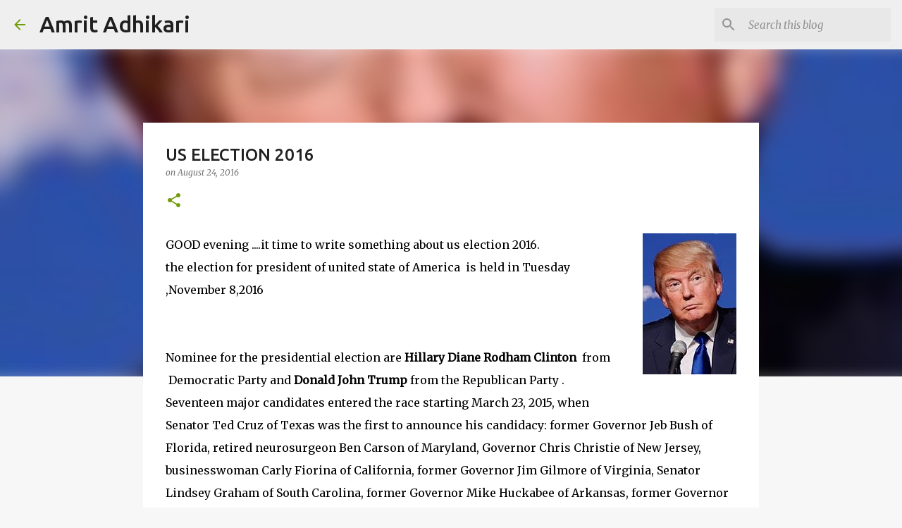

--- FILE ---
content_type: text/html; charset=utf-8
request_url: https://www.google.com/recaptcha/api2/aframe
body_size: 268
content:
<!DOCTYPE HTML><html><head><meta http-equiv="content-type" content="text/html; charset=UTF-8"></head><body><script nonce="z7Bh6sSSCrChnpaWTgNIUg">/** Anti-fraud and anti-abuse applications only. See google.com/recaptcha */ try{var clients={'sodar':'https://pagead2.googlesyndication.com/pagead/sodar?'};window.addEventListener("message",function(a){try{if(a.source===window.parent){var b=JSON.parse(a.data);var c=clients[b['id']];if(c){var d=document.createElement('img');d.src=c+b['params']+'&rc='+(localStorage.getItem("rc::a")?sessionStorage.getItem("rc::b"):"");window.document.body.appendChild(d);sessionStorage.setItem("rc::e",parseInt(sessionStorage.getItem("rc::e")||0)+1);localStorage.setItem("rc::h",'1762667954189');}}}catch(b){}});window.parent.postMessage("_grecaptcha_ready", "*");}catch(b){}</script></body></html>